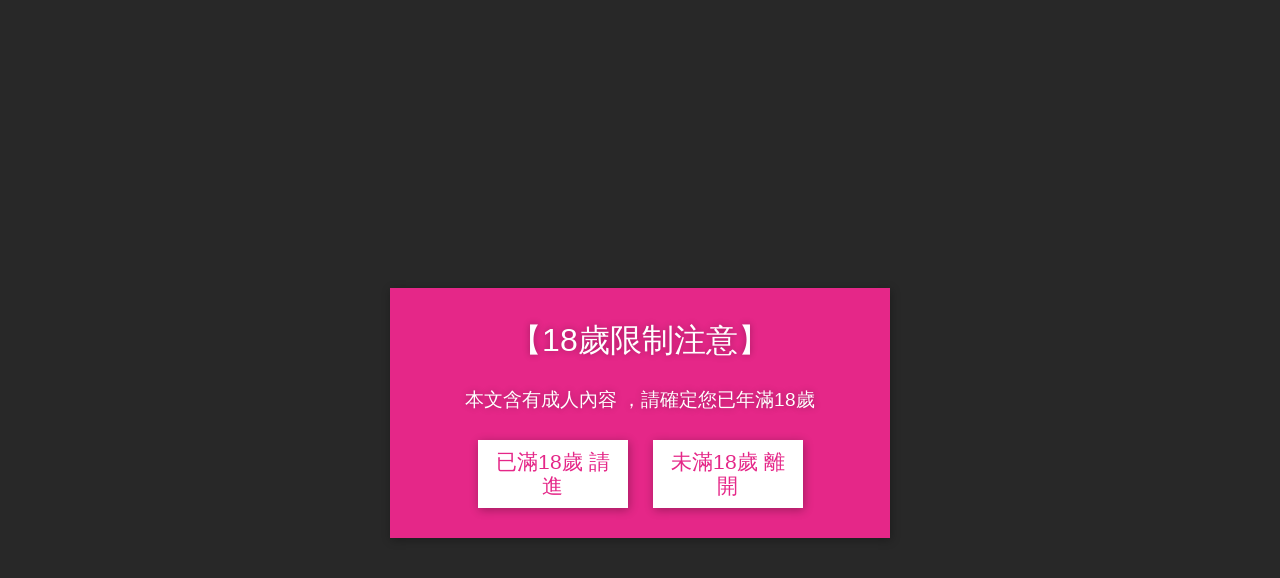

--- FILE ---
content_type: text/html; charset=UTF-8
request_url: https://jkpapapa.tw/%E6%9C%AA%E5%91%BD%E5%90%8D%E8%A8%AD%E8%A8%88-4/
body_size: 11527
content:
<!DOCTYPE html><html dir=ltr lang=zh-TW prefix="og: https://ogp.me/ns#"  itemscope itemtype=http://schema.org/WebPage><head><meta charset="UTF-8"><link rel=profile href=http://gmpg.org/xfn/11><link rel=stylesheet href=https://jkpapapa.tw/wp-content/cache/minify/4acbb.css media=all><title>潮吹前該做什麼準備? | JKPAPAPA.tw</title><meta name="robots" content="max-image-preview:large"><link rel=canonical href=https://jkpapapa.tw/%e6%9c%aa%e5%91%bd%e5%90%8d%e8%a8%ad%e8%a8%88-4/ ><meta name="generator" content="All in One SEO (AIOSEO) 4.4.2"><meta property="og:locale" content="zh_TW"><meta property="og:site_name" content="JKPAPAPA.tw"><meta property="og:type" content="article"><meta property="og:title" content="潮吹前該做什麼準備? | JKPAPAPA.tw"><meta property="og:url" content="https://jkpapapa.tw/%e6%9c%aa%e5%91%bd%e5%90%8d%e8%a8%ad%e8%a8%88-4/"><meta property="og:image" content="https://i0.wp.com/jkpapapa.tw/wp-content/uploads/2020/09/未命名-1.png?fit=600%2C148&#038;ssl=1"><meta property="og:image:secure_url" content="https://i0.wp.com/jkpapapa.tw/wp-content/uploads/2020/09/未命名-1.png?fit=600%2C148&#038;ssl=1"><meta property="article:published_time" content="2020-09-06T09:09:42+00:00"><meta property="article:modified_time" content="2020-09-06T09:16:17+00:00"><meta name="twitter:card" content="summary"><meta name="twitter:title" content="潮吹前該做什麼準備? | JKPAPAPA.tw"><meta name="twitter:image" content="https://i0.wp.com/jkpapapa.tw/wp-content/uploads/2020/09/未命名-1.png?fit=600%2C148&amp;ssl=1"> <script type=application/ld+json class=aioseo-schema>{"@context":"https:\/\/schema.org","@graph":[{"@type":"BreadcrumbList","@id":"https:\/\/jkpapapa.tw\/%e6%9c%aa%e5%91%bd%e5%90%8d%e8%a8%ad%e8%a8%88-4\/#breadcrumblist","itemListElement":[{"@type":"ListItem","@id":"https:\/\/jkpapapa.tw\/#listItem","position":1,"item":{"@type":"WebPage","@id":"https:\/\/jkpapapa.tw\/","name":"\u4e3b\u9801","description":"\u966a\u4f60\u63a2\u7d22\u5169\u6027\u7684\u79c1\u5bc6\u9818\u57df\uff0c\u5c0b\u627e\u5169\u6027\u7684\u8eab\u9ad4\u5bc6\u78bc\u3002","url":"https:\/\/jkpapapa.tw\/"},"nextItem":"https:\/\/jkpapapa.tw\/%e6%9c%aa%e5%91%bd%e5%90%8d%e8%a8%ad%e8%a8%88-4\/#listItem"},{"@type":"ListItem","@id":"https:\/\/jkpapapa.tw\/%e6%9c%aa%e5%91%bd%e5%90%8d%e8%a8%ad%e8%a8%88-4\/#listItem","position":2,"item":{"@type":"WebPage","@id":"https:\/\/jkpapapa.tw\/%e6%9c%aa%e5%91%bd%e5%90%8d%e8%a8%ad%e8%a8%88-4\/","name":"\u6f6e\u5439\u524d\u8a72\u505a\u4ec0\u9ebc\u6e96\u5099?","url":"https:\/\/jkpapapa.tw\/%e6%9c%aa%e5%91%bd%e5%90%8d%e8%a8%ad%e8%a8%88-4\/"},"previousItem":"https:\/\/jkpapapa.tw\/#listItem"}]},{"@type":"ItemPage","@id":"https:\/\/jkpapapa.tw\/%e6%9c%aa%e5%91%bd%e5%90%8d%e8%a8%ad%e8%a8%88-4\/#itempage","url":"https:\/\/jkpapapa.tw\/%e6%9c%aa%e5%91%bd%e5%90%8d%e8%a8%ad%e8%a8%88-4\/","name":"\u6f6e\u5439\u524d\u8a72\u505a\u4ec0\u9ebc\u6e96\u5099? | JKPAPAPA.tw","inLanguage":"zh-TW","isPartOf":{"@id":"https:\/\/jkpapapa.tw\/#website"},"breadcrumb":{"@id":"https:\/\/jkpapapa.tw\/%e6%9c%aa%e5%91%bd%e5%90%8d%e8%a8%ad%e8%a8%88-4\/#breadcrumblist"},"author":{"@id":"https:\/\/jkpapapa.tw\/author\/admin\/#author"},"creator":{"@id":"https:\/\/jkpapapa.tw\/author\/admin\/#author"},"datePublished":"2020-09-06T09:09:42+08:00","dateModified":"2020-09-06T09:16:17+08:00"},{"@type":"Organization","@id":"https:\/\/jkpapapa.tw\/#organization","name":"JKPAPAPA.tw","url":"https:\/\/jkpapapa.tw\/","logo":{"@type":"ImageObject","url":"https:\/\/i0.wp.com\/jkpapapa.tw\/wp-content\/uploads\/2020\/09\/\u672a\u547d\u540d-1.png?fit=600%2C148&ssl=1","@id":"https:\/\/jkpapapa.tw\/#organizationLogo","width":600,"height":148},"image":{"@id":"https:\/\/jkpapapa.tw\/#organizationLogo"}},{"@type":"Person","@id":"https:\/\/jkpapapa.tw\/author\/admin\/#author","url":"https:\/\/jkpapapa.tw\/author\/admin\/","name":"JK.Tsai","image":{"@type":"ImageObject","@id":"https:\/\/jkpapapa.tw\/%e6%9c%aa%e5%91%bd%e5%90%8d%e8%a8%ad%e8%a8%88-4\/#authorImage","url":"https:\/\/secure.gravatar.com\/avatar\/d717209802530351274ffdffa1846023?s=96&d=mm&r=g","width":96,"height":96,"caption":"JK.Tsai"}},{"@type":"WebSite","@id":"https:\/\/jkpapapa.tw\/#website","url":"https:\/\/jkpapapa.tw\/","name":"JKPAPAPA.tw","description":"\u966a\u4f60\u63a2\u7d22\u5169\u6027\u7684\u79c1\u5bc6\u9818\u57df\uff0c\u5c0b\u627e\u5169\u6027\u7684\u8eab\u9ad4\u5bc6\u78bc\u3002","inLanguage":"zh-TW","publisher":{"@id":"https:\/\/jkpapapa.tw\/#organization"}}]}</script> <script >window.ga=window.ga||function(){(ga.q=ga.q||[]).push(arguments)};ga.l=+new Date;
			ga('create', "UA-145853992-3", 'auto');
			ga('send', 'pageview');</script> <script async src=https://www.google-analytics.com/analytics.js></script> <meta name="viewport" content="width=device-width, initial-scale=1"><link rel=dns-prefetch href=//stats.wp.com><link rel=dns-prefetch href=//i0.wp.com><link rel=dns-prefetch href=//jetpack.wordpress.com><link rel=dns-prefetch href=//s0.wp.com><link rel=dns-prefetch href=//public-api.wordpress.com><link rel=dns-prefetch href=//0.gravatar.com><link rel=dns-prefetch href=//1.gravatar.com><link rel=dns-prefetch href=//2.gravatar.com><link rel=dns-prefetch href=//c0.wp.com><link rel=alternate type=application/rss+xml title="訂閱《JKPAPAPA.tw》&raquo; 資訊提供" href=https://jkpapapa.tw/feed/ ><link rel=alternate type=application/rss+xml title="訂閱《JKPAPAPA.tw》&raquo; 留言的資訊提供" href=https://jkpapapa.tw/comments/feed/ ><link rel=alternate type=application/rss+xml title="訂閱《JKPAPAPA.tw 》&raquo;〈潮吹前該做什麼準備?〉留言的資訊提供" href="https://jkpapapa.tw/feed/?attachment_id=828"><!--[if IE]><link rel=stylesheet id=sinatra-ie-css href='https://jkpapapa.tw/wp-content/themes/sinatra/assets/css/compatibility/ie.min.css?ver=1.2.1' media=all> <![endif]--> <script src=https://jkpapapa.tw/wp-content/cache/minify/d52ed.js></script> <!--[if IE]> <script src='https://jkpapapa.tw/wp-content/themes/sinatra/assets/js/vendors/flexibility.min.js?ver=1.2.1' id=sinatra-flexibility-js></script> <script id=sinatra-flexibility-js-after>flexibility(document.documentElement);</script> <![endif]--><link rel=https://api.w.org/ href=https://jkpapapa.tw/wp-json/ ><link rel=alternate type=application/json href=https://jkpapapa.tw/wp-json/wp/v2/media/828><link rel=shortlink href='https://jkpapapa.tw/?p=828'><link rel=alternate type=application/json+oembed href="https://jkpapapa.tw/wp-json/oembed/1.0/embed?url=https%3A%2F%2Fjkpapapa.tw%2F%25e6%259c%25aa%25e5%2591%25bd%25e5%2590%258d%25e8%25a8%25ad%25e8%25a8%2588-4%2F"><link rel=alternate type=text/xml+oembed href="https://jkpapapa.tw/wp-json/oembed/1.0/embed?url=https%3A%2F%2Fjkpapapa.tw%2F%25e6%259c%25aa%25e5%2591%25bd%25e5%2590%258d%25e8%25a8%25ad%25e8%25a8%2588-4%2F&#038;format=xml"> <script id=wpcp_disable_selection>var image_save_msg='You are not allowed to save images!';
	var no_menu_msg='Context Menu disabled!';
	var smessage = "Content is protected !!";

function disableEnterKey(e)
{
	var elemtype = e.target.tagName;
	
	elemtype = elemtype.toUpperCase();
	
	if (elemtype == "TEXT" || elemtype == "TEXTAREA" || elemtype == "INPUT" || elemtype == "PASSWORD" || elemtype == "SELECT" || elemtype == "OPTION" || elemtype == "EMBED")
	{
		elemtype = 'TEXT';
	}
	
	if (e.ctrlKey){
     var key;
     if(window.event)
          key = window.event.keyCode;     //IE
     else
          key = e.which;     //firefox (97)
    //if (key != 17) alert(key);
     if (elemtype!= 'TEXT' && (key == 97 || key == 65 || key == 67 || key == 99 || key == 88 || key == 120 || key == 26 || key == 85  || key == 86 || key == 83 || key == 43 || key == 73))
     {
		if(wccp_free_iscontenteditable(e)) return true;
		show_wpcp_message('You are not allowed to copy content or view source');
		return false;
     }else
     	return true;
     }
}


/*For contenteditable tags*/
function wccp_free_iscontenteditable(e)
{
	var e = e || window.event; // also there is no e.target property in IE. instead IE uses window.event.srcElement
  	
	var target = e.target || e.srcElement;

	var elemtype = e.target.nodeName;
	
	elemtype = elemtype.toUpperCase();
	
	var iscontenteditable = "false";
		
	if(typeof target.getAttribute!="undefined" ) iscontenteditable = target.getAttribute("contenteditable"); // Return true or false as string
	
	var iscontenteditable2 = false;
	
	if(typeof target.isContentEditable!="undefined" ) iscontenteditable2 = target.isContentEditable; // Return true or false as boolean

	if(target.parentElement.isContentEditable) iscontenteditable2 = true;
	
	if (iscontenteditable == "true" || iscontenteditable2 == true)
	{
		if(typeof target.style!="undefined" ) target.style.cursor = "text";
		
		return true;
	}
}

////////////////////////////////////
function disable_copy(e)
{	
	var e = e || window.event; // also there is no e.target property in IE. instead IE uses window.event.srcElement
	
	var elemtype = e.target.tagName;
	
	elemtype = elemtype.toUpperCase();
	
	if (elemtype == "TEXT" || elemtype == "TEXTAREA" || elemtype == "INPUT" || elemtype == "PASSWORD" || elemtype == "SELECT" || elemtype == "OPTION" || elemtype == "EMBED")
	{
		elemtype = 'TEXT';
	}
	
	if(wccp_free_iscontenteditable(e)) return true;
	
	var isSafari = /Safari/.test(navigator.userAgent) && /Apple Computer/.test(navigator.vendor);
	
	var checker_IMG = '';
	if (elemtype == "IMG" && checker_IMG == 'checked' && e.detail >= 2) {show_wpcp_message(alertMsg_IMG);return false;}
	if (elemtype != "TEXT")
	{
		if (smessage !== "" && e.detail == 2)
			show_wpcp_message(smessage);
		
		if (isSafari)
			return true;
		else
			return false;
	}	
}

//////////////////////////////////////////
function disable_copy_ie()
{
	var e = e || window.event;
	var elemtype = window.event.srcElement.nodeName;
	elemtype = elemtype.toUpperCase();
	if(wccp_free_iscontenteditable(e)) return true;
	if (elemtype == "IMG") {show_wpcp_message(alertMsg_IMG);return false;}
	if (elemtype != "TEXT" && elemtype != "TEXTAREA" && elemtype != "INPUT" && elemtype != "PASSWORD" && elemtype != "SELECT" && elemtype != "OPTION" && elemtype != "EMBED")
	{
		return false;
	}
}	
function reEnable()
{
	return true;
}
document.onkeydown = disableEnterKey;
document.onselectstart = disable_copy_ie;
if(navigator.userAgent.indexOf('MSIE')==-1)
{
	document.onmousedown = disable_copy;
	document.onclick = reEnable;
}
function disableSelection(target)
{
    //For IE This code will work
    if (typeof target.onselectstart!="undefined")
    target.onselectstart = disable_copy_ie;
    
    //For Firefox This code will work
    else if (typeof target.style.MozUserSelect!="undefined")
    {target.style.MozUserSelect="none";}
    
    //All other  (ie: Opera) This code will work
    else
    target.onmousedown=function(){return false}
    target.style.cursor = "default";
}
//Calling the JS function directly just after body load
window.onload = function(){disableSelection(document.body);};

//////////////////special for safari Start////////////////
var onlongtouch;
var timer;
var touchduration = 1000; //length of time we want the user to touch before we do something

var elemtype = "";
function touchstart(e) {
	var e = e || window.event;
  // also there is no e.target property in IE.
  // instead IE uses window.event.srcElement
  	var target = e.target || e.srcElement;
	
	elemtype = window.event.srcElement.nodeName;
	
	elemtype = elemtype.toUpperCase();
	
	if(!wccp_pro_is_passive()) e.preventDefault();
	if (!timer) {
		timer = setTimeout(onlongtouch, touchduration);
	}
}

function touchend() {
    //stops short touches from firing the event
    if (timer) {
        clearTimeout(timer);
        timer = null;
    }
	onlongtouch();
}

onlongtouch = function(e) { //this will clear the current selection if anything selected
	
	if (elemtype != "TEXT" && elemtype != "TEXTAREA" && elemtype != "INPUT" && elemtype != "PASSWORD" && elemtype != "SELECT" && elemtype != "EMBED" && elemtype != "OPTION")	
	{
		if (window.getSelection) {
			if (window.getSelection().empty) {  // Chrome
			window.getSelection().empty();
			} else if (window.getSelection().removeAllRanges) {  // Firefox
			window.getSelection().removeAllRanges();
			}
		} else if (document.selection) {  // IE?
			document.selection.empty();
		}
		return false;
	}
};

document.addEventListener("DOMContentLoaded", function(event) { 
    window.addEventListener("touchstart", touchstart, false);
    window.addEventListener("touchend", touchend, false);
});

function wccp_pro_is_passive() {

  var cold = false,
  hike = function() {};

  try {
	  const object1 = {};
  var aid = Object.defineProperty(object1, 'passive', {
  get() {cold = true}
  });
  window.addEventListener('test', hike, aid);
  window.removeEventListener('test', hike, aid);
  } catch (e) {}

  return cold;
}
/*special for safari End*/</script> <script id=wpcp_disable_Right_Click>document.ondragstart = function() { return false;}
	function nocontext(e) {
	   return false;
	}
	document.oncontextmenu = nocontext;</script> <script id=wpcp_css_disable_selection>var e = document.getElementsByTagName('body')[0];
if(e)
{
	e.setAttribute('unselectable',"on");
}</script> <script>window.onload = function() {
            var links = document.links;
            for (var i = 0, linksLength = links.length; i < linksLength; i++) {
              if (links[i].hostname != window.location.hostname) {
                links[i].target = '_blank';
              }
            }
          }</script> <meta name="theme-color" content="#2fb7eb"><link rel=icon href="https://i0.wp.com/jkpapapa.tw/wp-content/uploads/2020/07/cropped-彩新版小LogoJKPAPAPA-Logo-1.jpg?fit=32%2C32&#038;ssl=1" sizes=32x32><link rel=icon href="https://i0.wp.com/jkpapapa.tw/wp-content/uploads/2020/07/cropped-彩新版小LogoJKPAPAPA-Logo-1.jpg?fit=192%2C192&#038;ssl=1" sizes=192x192><link rel=apple-touch-icon href="https://i0.wp.com/jkpapapa.tw/wp-content/uploads/2020/07/cropped-彩新版小LogoJKPAPAPA-Logo-1.jpg?fit=180%2C180&#038;ssl=1"><meta name="msapplication-TileImage" content="https://i0.wp.com/jkpapapa.tw/wp-content/uploads/2020/07/cropped-彩新版小LogoJKPAPAPA-Logo-1.jpg?fit=270%2C270&#038;ssl=1"></head><body class="attachment attachment-template-default single single-attachment postid-828 attachmentid-828 attachment-jpeg custom-background wp-custom-logo wp-embed-responsive unselectable sinatra-topbar__separators-regular sinatra-layout__fw-contained sinatra-header-layout-1 sinatra-menu-animation-underline sinatra-header__separators-none si-page-title-align-left comments-open si-has-sidebar sinatra-sidebar-style-1 sinatra-sidebar-position__right-sidebar si-sidebar-r__after-content entry-media-hover-style-1 sinatra-copyright-layout-2 si-input-supported validate-comment-form si-menu-accessibility"><svg xmlns=http://www.w3.org/2000/svg viewBox="0 0 0 0" width=0 height=0 focusable=false role=none style="visibility: hidden; position: absolute; left: -9999px; overflow: hidden;" ><defs><filter id=wp-duotone-dark-grayscale><feColorMatrix color-interpolation-filters="sRGB" type="matrix" values=" .299 .587 .114 0 0 .299 .587 .114 0 0 .299 .587 .114 0 0 .299 .587 .114 0 0 "/><feComponentTransfer color-interpolation-filters="sRGB" ><feFuncR type="table" tableValues="0 0.49803921568627"/><feFuncG type="table" tableValues="0 0.49803921568627"/><feFuncB type="table" tableValues="0 0.49803921568627"/><feFuncA type="table" tableValues="1 1"/></feComponentTransfer><feComposite in2="SourceGraphic" operator="in"/></filter></defs></svg><svg xmlns=http://www.w3.org/2000/svg viewBox="0 0 0 0" width=0 height=0 focusable=false role=none style="visibility: hidden; position: absolute; left: -9999px; overflow: hidden;" ><defs><filter id=wp-duotone-grayscale><feColorMatrix color-interpolation-filters="sRGB" type="matrix" values=" .299 .587 .114 0 0 .299 .587 .114 0 0 .299 .587 .114 0 0 .299 .587 .114 0 0 "/><feComponentTransfer color-interpolation-filters="sRGB" ><feFuncR type="table" tableValues="0 1"/><feFuncG type="table" tableValues="0 1"/><feFuncB type="table" tableValues="0 1"/><feFuncA type="table" tableValues="1 1"/></feComponentTransfer><feComposite in2="SourceGraphic" operator="in"/></filter></defs></svg><svg xmlns=http://www.w3.org/2000/svg viewBox="0 0 0 0" width=0 height=0 focusable=false role=none style="visibility: hidden; position: absolute; left: -9999px; overflow: hidden;" ><defs><filter id=wp-duotone-purple-yellow><feColorMatrix color-interpolation-filters="sRGB" type="matrix" values=" .299 .587 .114 0 0 .299 .587 .114 0 0 .299 .587 .114 0 0 .299 .587 .114 0 0 "/><feComponentTransfer color-interpolation-filters="sRGB" ><feFuncR type="table" tableValues="0.54901960784314 0.98823529411765"/><feFuncG type="table" tableValues="0 1"/><feFuncB type="table" tableValues="0.71764705882353 0.25490196078431"/><feFuncA type="table" tableValues="1 1"/></feComponentTransfer><feComposite in2="SourceGraphic" operator="in"/></filter></defs></svg><svg xmlns=http://www.w3.org/2000/svg viewBox="0 0 0 0" width=0 height=0 focusable=false role=none style="visibility: hidden; position: absolute; left: -9999px; overflow: hidden;" ><defs><filter id=wp-duotone-blue-red><feColorMatrix color-interpolation-filters="sRGB" type="matrix" values=" .299 .587 .114 0 0 .299 .587 .114 0 0 .299 .587 .114 0 0 .299 .587 .114 0 0 "/><feComponentTransfer color-interpolation-filters="sRGB" ><feFuncR type="table" tableValues="0 1"/><feFuncG type="table" tableValues="0 0.27843137254902"/><feFuncB type="table" tableValues="0.5921568627451 0.27843137254902"/><feFuncA type="table" tableValues="1 1"/></feComponentTransfer><feComposite in2="SourceGraphic" operator="in"/></filter></defs></svg><svg xmlns=http://www.w3.org/2000/svg viewBox="0 0 0 0" width=0 height=0 focusable=false role=none style="visibility: hidden; position: absolute; left: -9999px; overflow: hidden;" ><defs><filter id=wp-duotone-midnight><feColorMatrix color-interpolation-filters="sRGB" type="matrix" values=" .299 .587 .114 0 0 .299 .587 .114 0 0 .299 .587 .114 0 0 .299 .587 .114 0 0 "/><feComponentTransfer color-interpolation-filters="sRGB" ><feFuncR type="table" tableValues="0 0"/><feFuncG type="table" tableValues="0 0.64705882352941"/><feFuncB type="table" tableValues="0 1"/><feFuncA type="table" tableValues="1 1"/></feComponentTransfer><feComposite in2="SourceGraphic" operator="in"/></filter></defs></svg><svg xmlns=http://www.w3.org/2000/svg viewBox="0 0 0 0" width=0 height=0 focusable=false role=none style="visibility: hidden; position: absolute; left: -9999px; overflow: hidden;" ><defs><filter id=wp-duotone-magenta-yellow><feColorMatrix color-interpolation-filters="sRGB" type="matrix" values=" .299 .587 .114 0 0 .299 .587 .114 0 0 .299 .587 .114 0 0 .299 .587 .114 0 0 "/><feComponentTransfer color-interpolation-filters="sRGB" ><feFuncR type="table" tableValues="0.78039215686275 1"/><feFuncG type="table" tableValues="0 0.94901960784314"/><feFuncB type="table" tableValues="0.35294117647059 0.47058823529412"/><feFuncA type="table" tableValues="1 1"/></feComponentTransfer><feComposite in2="SourceGraphic" operator="in"/></filter></defs></svg><svg xmlns=http://www.w3.org/2000/svg viewBox="0 0 0 0" width=0 height=0 focusable=false role=none style="visibility: hidden; position: absolute; left: -9999px; overflow: hidden;" ><defs><filter id=wp-duotone-purple-green><feColorMatrix color-interpolation-filters="sRGB" type="matrix" values=" .299 .587 .114 0 0 .299 .587 .114 0 0 .299 .587 .114 0 0 .299 .587 .114 0 0 "/><feComponentTransfer color-interpolation-filters="sRGB" ><feFuncR type="table" tableValues="0.65098039215686 0.40392156862745"/><feFuncG type="table" tableValues="0 1"/><feFuncB type="table" tableValues="0.44705882352941 0.4"/><feFuncA type="table" tableValues="1 1"/></feComponentTransfer><feComposite in2="SourceGraphic" operator="in"/></filter></defs></svg><svg xmlns=http://www.w3.org/2000/svg viewBox="0 0 0 0" width=0 height=0 focusable=false role=none style="visibility: hidden; position: absolute; left: -9999px; overflow: hidden;" ><defs><filter id=wp-duotone-blue-orange><feColorMatrix color-interpolation-filters="sRGB" type="matrix" values=" .299 .587 .114 0 0 .299 .587 .114 0 0 .299 .587 .114 0 0 .299 .587 .114 0 0 "/><feComponentTransfer color-interpolation-filters="sRGB" ><feFuncR type="table" tableValues="0.098039215686275 1"/><feFuncG type="table" tableValues="0 0.66274509803922"/><feFuncB type="table" tableValues="0.84705882352941 0.41960784313725"/><feFuncA type="table" tableValues="1 1"/></feComponentTransfer><feComposite in2="SourceGraphic" operator="in"/></filter></defs></svg><div id=page class="hfeed site"> <a class="skip-link screen-reader-text" href=#content>Skip to content</a><header id=masthead class=site-header role=banner itemtype=https://schema.org/WPHeader itemscope=itemscope><div id=sinatra-header ><div id=sinatra-header-inner><div class="si-container si-header-container"><div class="sinatra-logo si-header-element" itemtype=https://schema.org/Organization itemscope=itemscope><div class=logo-inner><a href=https://jkpapapa.tw/ rel=home class itemprop=url> <img src="https://i0.wp.com/jkpapapa.tw/wp-content/uploads/2020/09/未命名-1.png?fit=600%2C148&#038;ssl=1" alt=JKPAPAPA.tw width=600 height=148 class itemprop=logo> </a></div></div><nav class="site-navigation main-navigation sinatra-primary-nav sinatra-nav si-header-element" role=navigation itemtype=https://schema.org/SiteNavigationElement itemscope=itemscope aria-label="Site Navigation"><ul id=sinatra-primary-nav class=menu><li id=menu-item-41 class="menu-item menu-item-type-custom menu-item-object-custom menu-item-41"><a href=https://jkpapapa.tw/store><span>🛒   情趣商城   🛍️</span></a></li> <li id=menu-item-42 class="menu-item menu-item-type-custom menu-item-object-custom menu-item-has-children menu-item-42"><a href=#><span>女人情趣</span><svg class=si-icon xmlns=http://www.w3.org/2000/svg width=32 height=32 viewBox="0 0 32 32"><path d="M24.958 10.483c-0.534-0.534-1.335-0.534-1.868 0l-7.074 7.074-7.074-7.074c-0.534-0.534-1.335-0.534-1.868 0s-0.534 1.335 0 1.868l8.008 8.008c0.267 0.267 0.667 0.4 0.934 0.4s0.667-0.133 0.934-0.4l8.008-8.008c0.534-0.534 0.534-1.335 0-1.868z"></path></svg></a><ul class=sub-menu> <li id=menu-item-173 class="menu-item menu-item-type-post_type menu-item-object-post menu-item-173"><a href=https://jkpapapa.tw/female-ejaculation/ ><span>如何潮吹？</span></a></li> <li id=menu-item-293 class="menu-item menu-item-type-post_type menu-item-object-post menu-item-293"><a href=https://jkpapapa.tw/how-do-girls-masturbate/ ><span>女生如何自慰？</span></a></li> <li id=menu-item-630 class="menu-item menu-item-type-post_type menu-item-object-post menu-item-630"><a href=https://jkpapapa.tw/virgin-masturbation/ ><span>處女如何自慰?</span></a></li></ul> </li> <li id=menu-item-43 class="menu-item menu-item-type-custom menu-item-object-custom menu-item-has-children menu-item-43"><a href=#><span>男人情趣</span><svg class=si-icon xmlns=http://www.w3.org/2000/svg width=32 height=32 viewBox="0 0 32 32"><path d="M24.958 10.483c-0.534-0.534-1.335-0.534-1.868 0l-7.074 7.074-7.074-7.074c-0.534-0.534-1.335-0.534-1.868 0s-0.534 1.335 0 1.868l8.008 8.008c0.267 0.267 0.667 0.4 0.934 0.4s0.667-0.133 0.934-0.4l8.008-8.008c0.534-0.534 0.534-1.335 0-1.868z"></path></svg></a><ul class=sub-menu> <li id=menu-item-371 class="menu-item menu-item-type-post_type menu-item-object-post menu-item-371"><a href=https://jkpapapa.tw/boy-masturbating/ ><span>男生自慰攻略!</span></a></li></ul> </li> <li id=menu-item-44 class="menu-item menu-item-type-custom menu-item-object-custom menu-item-has-children menu-item-44"><a href=#><span>男歡女愛</span><svg class=si-icon xmlns=http://www.w3.org/2000/svg width=32 height=32 viewBox="0 0 32 32"><path d="M24.958 10.483c-0.534-0.534-1.335-0.534-1.868 0l-7.074 7.074-7.074-7.074c-0.534-0.534-1.335-0.534-1.868 0s-0.534 1.335 0 1.868l8.008 8.008c0.267 0.267 0.667 0.4 0.934 0.4s0.667-0.133 0.934-0.4l8.008-8.008c0.534-0.534 0.534-1.335 0-1.868z"></path></svg></a><ul class=sub-menu> <li id=menu-item-513 class="menu-item menu-item-type-post_type menu-item-object-post menu-item-513"><a href=https://jkpapapa.tw/how-cunnilingus/ ><span>怎麼幫女生口交?</span></a></li> <li id=menu-item-547 class="menu-item menu-item-type-post_type menu-item-object-post menu-item-547"><a href=https://jkpapapa.tw/foreplay-skill/ ><span>前戲技巧大公開!</span></a></li> <li id=menu-item-1438 class="menu-item menu-item-type-post_type menu-item-object-post menu-item-1438"><a href=https://jkpapapa.tw/mammary-intercourse/ ><span>乳交技巧、姿勢大公開!</span></a></li></ul> </li> <li id=menu-item-45 class="menu-item menu-item-type-custom menu-item-object-custom menu-item-has-children menu-item-45"><a href=#><span>大人玩具</span><svg class=si-icon xmlns=http://www.w3.org/2000/svg width=32 height=32 viewBox="0 0 32 32"><path d="M24.958 10.483c-0.534-0.534-1.335-0.534-1.868 0l-7.074 7.074-7.074-7.074c-0.534-0.534-1.335-0.534-1.868 0s-0.534 1.335 0 1.868l8.008 8.008c0.267 0.267 0.667 0.4 0.934 0.4s0.667-0.133 0.934-0.4l8.008-8.008c0.534-0.534 0.534-1.335 0-1.868z"></path></svg></a><ul class=sub-menu> <li id=menu-item-46 class="menu-item menu-item-type-custom menu-item-object-custom menu-item-has-children menu-item-46"><a href=#><span>女用玩具</span><svg class=si-icon xmlns=http://www.w3.org/2000/svg width=32 height=32 viewBox="0 0 32 32"><path d="M24.958 10.483c-0.534-0.534-1.335-0.534-1.868 0l-7.074 7.074-7.074-7.074c-0.534-0.534-1.335-0.534-1.868 0s-0.534 1.335 0 1.868l8.008 8.008c0.267 0.267 0.667 0.4 0.934 0.4s0.667-0.133 0.934-0.4l8.008-8.008c0.534-0.534 0.534-1.335 0-1.868z"></path></svg></a><ul class=sub-menu> <li id=menu-item-306 class="menu-item menu-item-type-post_type menu-item-object-post menu-item-306"><a href=https://jkpapapa.tw/recommended-by-vibrating-eggs/ ><span>【2020】跳蛋推薦</span></a></li> <li id=menu-item-1278 class="menu-item menu-item-type-post_type menu-item-object-post menu-item-1278"><a href=https://jkpapapa.tw/clitoral-suvking-vibrators/ ><span>【2020】陰蒂吸吮器推薦</span></a></li></ul> </li> <li id=menu-item-47 class="menu-item menu-item-type-custom menu-item-object-custom menu-item-has-children menu-item-47"><a href=#><span>男用玩具</span><svg class=si-icon xmlns=http://www.w3.org/2000/svg width=32 height=32 viewBox="0 0 32 32"><path d="M24.958 10.483c-0.534-0.534-1.335-0.534-1.868 0l-7.074 7.074-7.074-7.074c-0.534-0.534-1.335-0.534-1.868 0s-0.534 1.335 0 1.868l8.008 8.008c0.267 0.267 0.667 0.4 0.934 0.4s0.667-0.133 0.934-0.4l8.008-8.008c0.534-0.534 0.534-1.335 0-1.868z"></path></svg></a><ul class=sub-menu> <li id=menu-item-333 class="menu-item menu-item-type-post_type menu-item-object-post menu-item-333"><a href=https://jkpapapa.tw/masturbation-cup/ ><span>【2020】飛機杯推薦</span></a></li> <li id=menu-item-220 class="menu-item menu-item-type-post_type menu-item-object-post menu-item-220"><a href=https://jkpapapa.tw/condom-recommendation/ ><span>【2020】保險套推薦</span></a></li></ul> </li> <li id=menu-item-48 class="menu-item menu-item-type-custom menu-item-object-custom menu-item-has-children menu-item-48"><a href=#><span>男女通用</span><svg class=si-icon xmlns=http://www.w3.org/2000/svg width=32 height=32 viewBox="0 0 32 32"><path d="M24.958 10.483c-0.534-0.534-1.335-0.534-1.868 0l-7.074 7.074-7.074-7.074c-0.534-0.534-1.335-0.534-1.868 0s-0.534 1.335 0 1.868l8.008 8.008c0.267 0.267 0.667 0.4 0.934 0.4s0.667-0.133 0.934-0.4l8.008-8.008c0.534-0.534 0.534-1.335 0-1.868z"></path></svg></a><ul class=sub-menu> <li id=menu-item-607 class="menu-item menu-item-type-post_type menu-item-object-post menu-item-607"><a href=https://jkpapapa.tw/lubricating-fluid-recommendation/ ><span>【2020】潤滑液推薦</span></a></li> <li id=menu-item-1312 class="menu-item menu-item-type-post_type menu-item-object-post menu-item-1312"><a href=https://jkpapapa.tw/lubricating-fluid-for-blowjob/ ><span>【2020】口交潤滑液推薦</span></a></li> <li id=menu-item-398 class="menu-item menu-item-type-post_type menu-item-object-post menu-item-398"><a href=https://jkpapapa.tw/sex-toys-cleaning/ ><span>情趣用品如何清潔與保養？</span></a></li></ul> </li></ul> </li> <li id=menu-item-49 class="menu-item menu-item-type-custom menu-item-object-custom menu-item-49"><a href=#><span>精選旅館</span></a></li></ul></nav><div class="si-header-widgets si-header-element sinatra-widget-location-right"><div class="si-header-widget__search si-header-widget sinatra-hide-mobile-tablet"><div class=si-widget-wrapper><div aria-haspopup=true> <a href=# class=si-search> <svg class=si-icon aria-label=Search xmlns=http://www.w3.org/2000/svg width=32 height=32 viewBox="0 0 32 32"><path d="M28.962 26.499l-4.938-4.938c1.602-2.002 2.669-4.671 2.669-7.474 0-6.673-5.339-12.012-12.012-12.012s-12.012 5.339-12.012 12.012c0 6.673 5.339 12.012 12.012 12.012 2.803 0 5.472-0.934 7.474-2.669l4.938 4.938c0.267 0.267 0.667 0.4 0.934 0.4s0.667-0.133 0.934-0.4c0.534-0.534 0.534-1.335 0-1.868zM5.339 14.087c0-5.205 4.137-9.342 9.342-9.342s9.342 4.137 9.342 9.342c0 2.536-1.068 4.938-2.669 6.54 0 0 0 0 0 0s0 0 0 0c-1.735 1.735-4.004 2.669-6.54 2.669-5.339 0.133-9.476-4.004-9.476-9.209z"></path></svg>	</a><div class="si-search-simple si-search-container dropdown-item"><form role=search aria-label="Site Search" method=get class=si-search-form action=https://jkpapapa.tw/ ><label class=si-form-label> <span class=screen-reader-text>Search for:</span> <input type=search class=si-input-search placeholder=Search value name=s autocomplete=off> </label> <button type=submit class="sinatra-animate-arrow right-arrow" aria-hidden=true role=button tabindex=-1> <svg xmlns=http://www.w3.org/2000/svg xmlns:xlink=http://www.w3.org/1999/xlink x=0px y=0px width=30px height=18px viewBox="0 0 30 18" enable-background="new 0 0 30 18" xml:space=preserve> <path class=arrow-handle d="M2.511,9.007l7.185-7.221c0.407-0.409,0.407-1.071,0-1.48s-1.068-0.409-1.476,0L0.306,8.259 c-0.408,0.41-0.408,1.072,0,1.481l7.914,7.952c0.407,0.408,1.068,0.408,1.476,0s0.407-1.07,0-1.479L2.511,9.007z"> </path> <path class=arrow-bar fill-rule=evenodd clip-rule=evenodd d="M1,8h28.001c0.551,0,1,0.448,1,1c0,0.553-0.449,1-1,1H1c-0.553,0-1-0.447-1-1 C0,8.448,0.447,8,1,8z"> </path> </svg> </button></form></div></div></div></div></div> <span class="si-header-element si-mobile-nav"> <button class="si-hamburger hamburger--spin si-hamburger-sinatra-primary-nav" aria-label=Menu aria-controls=sinatra-primary-nav type=button> <span class=hamburger-box> <span class=hamburger-inner></span> </span></button> </span></div></div></div><div class="page-header si-has-page-title si-has-breadcrumbs"><div class=si-container><div class=si-page-header-wrapper><div class=si-page-header-title><h1 class="page-title" itemprop="headline">潮吹前該做什麼準備?</h1></div></div><div class=si-breadcrumbs><nav role=navigation aria-label=Breadcrumbs class="breadcrumb-trail breadcrumbs" itemprop=breadcrumb><ul class=trail-items itemscope itemtype=http://schema.org/BreadcrumbList><meta name="numberOfItems" content="2"><meta name="itemListOrder" content="Ascending"><li itemprop=itemListElement itemscope itemtype=http://schema.org/ListItem class="trail-item trail-begin"><a href=https://jkpapapa.tw/ rel=home itemprop=item><span itemprop=name>Home</span></a><meta itemprop="position" content="1"></li><li itemprop=itemListElement itemscope itemtype=http://schema.org/ListItem class="trail-item trail-end"><span><span itemprop=name>潮吹前該做什麼準備?</span></span><meta itemprop="position" content="2"></li></ul></nav></div></div></div></header><div id=main class=site-main><div class=si-container><div id=primary class=content-area><main id=content class=site-content role=main itemtype=http://schema.org/WebPageElement itemprop=mainContentOfPage><article id=post-828 class="post-828 attachment type-attachment status-inherit hentry" itemscope itemtype=https://schema.org/CreativeWork><div class="entry-content si-entry"><p class=attachment><a href='https://i0.wp.com/jkpapapa.tw/wp-content/uploads/2020/09/未命名設計-4.jpg?ssl=1'><img width=300 height=150 src="https://i0.wp.com/jkpapapa.tw/wp-content/uploads/2020/09/未命名設計-4.jpg?fit=300%2C150&amp;ssl=1" class="attachment-medium size-medium" alt=潮吹前該做什麼準備? decoding=async loading=lazy srcset="https://i0.wp.com/jkpapapa.tw/wp-content/uploads/2020/09/未命名設計-4.jpg?w=600&amp;ssl=1 600w, https://i0.wp.com/jkpapapa.tw/wp-content/uploads/2020/09/未命名設計-4.jpg?resize=300%2C150&amp;ssl=1 300w" sizes="(max-width: 300px) 100vw, 300px"></a></p></div></article><section id=comments class=comments-area><div class="comments-title-wrapper center-text"><h3 class="comments-title"> Comments</h3><p class=no-comments>No comments yet. Why don&rsquo;t you start the discussion?</p></div><ol class=comment-list></ol><div id=respond class=comment-respond><h3 id="reply-title" class="comment-reply-title">發表迴響	<small><a rel=nofollow id=cancel-comment-reply-link href=/%E6%9C%AA%E5%91%BD%E5%90%8D%E8%A8%AD%E8%A8%88-4/#respond style=display:none;>取消回覆</a></small></h3><form id=commentform class=comment-form> <iframe title=留言表單 src="https://jetpack.wordpress.com/jetpack-comment/?blogid=181984172&#038;postid=828&#038;comment_registration=0&#038;require_name_email=1&#038;stc_enabled=1&#038;stb_enabled=1&#038;show_avatars=1&#038;avatar_default=mystery&#038;greeting=%E7%99%BC%E8%A1%A8%E8%BF%B4%E9%9F%BF&#038;jetpack_comments_nonce=b4a773515f&#038;greeting_reply=%E5%B0%8D+%25s+%E7%99%BC%E8%A1%A8%E8%BF%B4%E9%9F%BF&#038;color_scheme=light&#038;lang=zh_TW&#038;jetpack_version=12.3&#038;show_cookie_consent=10&#038;has_cookie_consent=0&#038;token_key=%3Bnormal%3B&#038;sig=17f9cb261c8c4b5d6e3b5b3f9f318ca129da7584#parent=https%3A%2F%2Fjkpapapa.tw%2F%25E6%259C%25AA%25E5%2591%25BD%25E5%2590%258D%25E8%25A8%25AD%25E8%25A8%2588-4%2F" name=jetpack_remote_comment style="width:100%; height: 430px; border:0;" class=jetpack_remote_comment id=jetpack_remote_comment sandbox="allow-same-origin allow-top-navigation allow-scripts allow-forms allow-popups" > </iframe> <!--[if !IE]><!--> <script>document.addEventListener('DOMContentLoaded', function () {
							var commentForms = document.getElementsByClassName('jetpack_remote_comment');
							for (var i = 0; i < commentForms.length; i++) {
								commentForms[i].allowTransparency = false;
								commentForms[i].scrolling = 'no';
							}
						});</script> <!--<![endif]--></form></div> <input type=hidden name=comment_parent id=comment_parent value></section></main></div><aside id=secondary class="widget-area si-sidebar-container" itemtype=http://schema.org/WPSideBar itemscope=itemscope role=complementary><div class=si-sidebar-inner><div id=media_image-6 class="si-sidebar-widget si-widget si-entry widget widget_media_image"><img width=300 height=300 src="https://i0.wp.com/jkpapapa.tw/wp-content/uploads/2020/10/18禁解-e1603940623767.jpg?fit=300%2C300&amp;ssl=1" class="image wp-image-1171  attachment-medium size-medium" alt decoding=async loading=lazy style="max-width: 100%; height: auto;"></div><div id=search-2 class="si-sidebar-widget si-widget si-entry widget widget_search"><div class="h4 widget-title">— 🔎 我想找? EX : 技巧、姿勢 🔎 —</div><form role=search method=get class=search-form action=https://jkpapapa.tw/ ><div> <input type=search class=search-field aria-label="Enter search keywords" placeholder=Search value name=s> <button role=button type=submit class=search-submit aria-label=Search> <svg class=si-icon aria-hidden=true xmlns=http://www.w3.org/2000/svg width=32 height=32 viewBox="0 0 32 32"><path d="M28.962 26.499l-4.938-4.938c1.602-2.002 2.669-4.671 2.669-7.474 0-6.673-5.339-12.012-12.012-12.012s-12.012 5.339-12.012 12.012c0 6.673 5.339 12.012 12.012 12.012 2.803 0 5.472-0.934 7.474-2.669l4.938 4.938c0.267 0.267 0.667 0.4 0.934 0.4s0.667-0.133 0.934-0.4c0.534-0.534 0.534-1.335 0-1.868zM5.339 14.087c0-5.205 4.137-9.342 9.342-9.342s9.342 4.137 9.342 9.342c0 2.536-1.068 4.938-2.669 6.54 0 0 0 0 0 0s0 0 0 0c-1.735 1.735-4.004 2.669-6.54 2.669-5.339 0.133-9.476-4.004-9.476-9.209z"></path></svg>		</button></div></form></div><div id=recent-posts-2 class="si-sidebar-widget si-widget si-entry widget widget_recent_entries"><div class="h4 widget-title">— 🕒 近 期 發 布 🕑 —</div><ul> <li> <a href=https://jkpapapa.tw/mammary-intercourse/ >【乳交技巧、姿勢大公開!】不只女人，男人也該學習的乳交技巧！</a> </li> <li> <a href=https://jkpapapa.tw/lubricating-fluid-for-blowjob/ >2021【口交潤滑液推薦】7款，讓妳愛上口交的關鍵小幫手~~</a> </li> <li> <a href=https://jkpapapa.tw/clitoral-suvking-vibrators/ >2021【7款陰蒂吸吮器推薦】讓妳享受有如男友親吻身體般的真實爽感!</a> </li> <li> <a href=https://jkpapapa.tw/virgin-masturbation/ >【處女如何自慰?】4種技巧，讓妳初次自慰也能很舒服</a> </li> <li> <a href=https://jkpapapa.tw/lubricating-fluid-recommendation/ >2021【13款潤滑液推薦】讓你愛愛、自慰更滑爽，真心推薦給你</a> </li></ul></div><div id=custom_html-2 class="widget_text si-sidebar-widget si-widget si-entry widget widget_custom_html"><div class="h4 widget-title">— 👍 歡 迎 按 讚 追 蹤 我 👍 —</div><div class="textwidget custom-html-widget"><iframe class="lazy lazy-hidden"  data-lazy-type=iframe data-src="https://www.facebook.com/plugins/page.php?href=https%3A%2F%2Fwww.facebook.com%2FJKPAPAPA%2F&tabs=timeline&width=280&height=130&small_header=false&adapt_container_width=true&hide_cover=false&show_facepile=false&appId" width=280 height=130 style=border:none;overflow:hidden scrolling=no frameborder=0 allowfullscreen=true allow="autoplay; clipboard-write; encrypted-media; picture-in-picture; web-share"></iframe><noscript><iframe src="https://www.facebook.com/plugins/page.php?href=https%3A%2F%2Fwww.facebook.com%2FJKPAPAPA%2F&tabs=timeline&width=280&height=130&small_header=false&adapt_container_width=true&hide_cover=false&show_facepile=false&appId" width=280 height=130 style=border:none;overflow:hidden scrolling=no frameborder=0 allowfullscreen=true allow="autoplay; clipboard-write; encrypted-media; picture-in-picture; web-share"></iframe></noscript></div></div></div></aside></div></div><footer id=colophon class=site-footer role=contentinfo itemtype=http://schema.org/WPFooter itemscope=itemscope><div id=sinatra-copyright ><div class=si-container><div class=si-flex-row><div class="col-xs-12 center-xs col-md flex-basis-auto start-md"><div class="si-copyright-widget__text si-copyright-widget sinatra-all"><span>Copyright 2026 — JKPAPAPA.tw. All rights reserved. <a href=https://wordpress.org/themes/sinatra/ class=imprint target=_blank rel="noopener noreferrer">Sinatra WordPress Theme</a></span></div></div><div class="col-xs-12 center-xs col-md flex-basis-auto end-md"><div class="si-copyright-widget__nav si-copyright-widget sinatra-all"><nav role=navigation class=sinatra-nav><ul id=sinatra-footer-nav class><li id=menu-item-50 class="menu-item menu-item-type-post_type menu-item-object-page menu-item-privacy-policy menu-item-50"><a rel=privacy-policy href=https://jkpapapa.tw/privacy-policy/ ><span>隱私權政策</span></a></li> <li id=menu-item-51 class="menu-item menu-item-type-post_type menu-item-object-page menu-item-51"><a href=https://jkpapapa.tw/%e5%85%8d%e8%b2%ac%e8%81%b2%e6%98%8e%e8%88%87%e4%bd%bf%e7%94%a8%e6%a2%9d%e6%ac%be/ ><span>免責聲明</span></a></li> <li id=menu-item-52 class="menu-item menu-item-type-post_type menu-item-object-page menu-item-52"><a href=https://jkpapapa.tw/contact/ ><span>聯繫我們</span></a></li></ul></nav></div></div></div></div></div></footer></div><a href=# id=si-scroll-top class=si-smooth-scroll title="Scroll to Top" > <span class=si-scroll-icon aria-hidden=true> <svg class="si-icon top-icon" xmlns=http://www.w3.org/2000/svg width=32 height=32 viewBox="0 0 32 32"><path d="M24.958 18.491l-8.008-8.008c-0.534-0.534-1.335-0.534-1.868 0l-8.008 8.008c-0.534 0.534-0.534 1.335 0 1.868s1.335 0.534 1.868 0l7.074-7.074 7.074 7.074c0.267 0.267 0.667 0.4 0.934 0.4s0.667-0.133 0.934-0.4c0.534-0.534 0.534-1.335 0-1.868z"></path></svg>		<svg class=si-icon xmlns=http://www.w3.org/2000/svg width=32 height=32 viewBox="0 0 32 32"><path d="M24.958 18.491l-8.008-8.008c-0.534-0.534-1.335-0.534-1.868 0l-8.008 8.008c-0.534 0.534-0.534 1.335 0 1.868s1.335 0.534 1.868 0l7.074-7.074 7.074 7.074c0.267 0.267 0.667 0.4 0.934 0.4s0.667-0.133 0.934-0.4c0.534-0.534 0.534-1.335 0-1.868z"></path></svg>	</span> <span class=screen-reader-text>Scroll to Top</span> </a><div id=age-verification><div class=age-verification-main> <span class=age-title>【18歲限制注意】</span> <span class=age-main-text>本文含有成人內容 ，請確定您已年滿18歲</span><button class="age-button age-yes" onclick=ragevAgeVerificationConfirm()>已滿18歲    請進</button> <button class="age-button age-no" onclick=ragevAgeVerificationFailed()>未滿18歲    離開</button></div></div> <script>var ageCookieName = "resp-agev-age-verification-passed";

function ageSetCookie(cname, cvalue, exhours) {
    var d = new Date();
    d.setTime(d.getTime() + (exhours * 60 * 60 * 1000));
    var expires = "expires="+d.toUTCString();
    document.cookie = cname + "=" + cvalue + ";" + expires + ";path=/";
}

function ageGetCookie(cname) {
    var name = cname + "=";
    var ca = document.cookie.split(';');
    for(var i = 0; i < ca.length; i++) {
        var c = ca[i];
        while (c.charAt(0) == ' ') {
            c = c.substring(1);
        }
        if (c.indexOf(name) == 0) {
            return c.substring(name.length, c.length);
        }
    }
    return "";
}

function ragevAgeVerificationHide() {
  var ragevAgeVerificationModel = document.getElementById('age-verification');
  ragevAgeVerificationModel.style.display = 'none';
}
function ragevAgeVerificationShow() {
  var ragevAgeVerificationModel = document.getElementById('age-verification');
  ragevAgeVerificationModel.style.display = 'block';
}

function ragevAgeVerificationLoad() {
    try {
      var agePass = ageGetCookie(ageCookieName);
      var previewing = window.location.href.indexOf('preview_age_verification') > -1;
      if (agePass != "" && !previewing) {
        ragevAgeVerificationHide();
        return;
      }
      else {
        ragevAgeVerificationShow();
      }
    }
    catch(err) {
      ragevAgeVerificationShow();
    }
}

function ragevAgeVerificationConfirm() {
  ageSetCookie(ageCookieName, "verified", 1);
  ragevAgeVerificationHide();
}

function ragevAgeVerificationFailed() {
    window.history.back();

    if(window.parent != null) { //has a parent opener
        setTimeout(window.close, 150);
    }
}

/** EDIT: Run ASAP //OLD: Run the verification after DOM has been loaded **/
//document.addEventListener("DOMContentLoaded", function(event) {
  ragevAgeVerificationLoad();
//});</script> <div id=wpcp-error-message class="msgmsg-box-wpcp hideme"><span>error: </span>Content is protected !!</div> <script>var timeout_result;
	function show_wpcp_message(smessage)
	{
		if (smessage !== "")
			{
			var smessage_text = '<span>Alert: </span>'+smessage;
			document.getElementById("wpcp-error-message").innerHTML = smessage_text;
			document.getElementById("wpcp-error-message").className = "msgmsg-box-wpcp warning-wpcp showme";
			clearTimeout(timeout_result);
			timeout_result = setTimeout(hide_message, 3000);
			}
	}
	function hide_message()
	{
		document.getElementById("wpcp-error-message").className = "msgmsg-box-wpcp warning-wpcp hideme";
	}</script> <script id=contact-form-7-js-extra>var wpcf7 = {"api":{"root":"https:\/\/jkpapapa.tw\/wp-json\/","namespace":"contact-form-7\/v1"},"cached":"1"};</script> <script id=sinatra-js-js-extra>var sinatra_vars = {"ajaxurl":"https:\/\/jkpapapa.tw\/wp-admin\/admin-ajax.php","nonce":"3a6af2d565","responsive-breakpoint":"960","sticky-header":{"enabled":false,"hide_on":[""]},"strings":{"comments_toggle_show":"Leave a Comment","comments_toggle_hide":"Hide Comments"}};</script> <script id=q2w3_fixed_widget-js-extra>var q2w3_sidebar_options = [{"sidebar":"sinatra-sidebar","use_sticky_position":false,"margin_top":10,"margin_bottom":0,"stop_elements_selectors":"","screen_max_width":0,"screen_max_height":0,"widgets":["#custom_html-2"]}];</script> <script id=jquery-lazyloadxt-js-extra>var a3_lazyload_params = {"apply_images":"","apply_videos":"1"};</script> <script id=jquery-lazyloadxt-extend-js-extra>var a3_lazyload_extend_params = {"edgeY":"800","horizontal_container_classnames":""};</script> <script defer src=https://stats.wp.com/e-202605.js id=jetpack-stats-js></script> <script id=jetpack-stats-js-after>_stq = window._stq || [];
_stq.push([ "view", {v:'ext',blog:'181984172',post:'828',tz:'8',srv:'jkpapapa.tw',j:'1:12.3'} ]);
_stq.push([ "clickTrackerInit", "181984172", "828" ]);</script> <script>!function(){var e=-1<navigator.userAgent.toLowerCase().indexOf("webkit"),t=-1<navigator.userAgent.toLowerCase().indexOf("opera"),n=-1<navigator.userAgent.toLowerCase().indexOf("msie");(e||t||n)&&document.getElementById&&window.addEventListener&&window.addEventListener("hashchange",function(){var e,t=location.hash.substring(1);/^[A-z0-9_-]+$/.test(t)&&(e=document.getElementById(t))&&(/^(?:a|select|input|button|textarea)$/i.test(e.tagName)||(e.tabIndex=-1),e.focus())},!1)}();</script> <!--[if IE]> <script>if ( 0 === window.location.hash.indexOf( '#comment-' ) ) {
				// window.location.reload() doesn't respect the Hash in IE
				window.location.hash = window.location.hash;
			}</script> <![endif]--> <script>(function () {
				var comm_par_el = document.getElementById( 'comment_parent' ),
					comm_par = ( comm_par_el && comm_par_el.value ) ? comm_par_el.value : '',
					frame = document.getElementById( 'jetpack_remote_comment' ),
					tellFrameNewParent;

				tellFrameNewParent = function () {
					if ( comm_par ) {
						frame.src = "https://jetpack.wordpress.com/jetpack-comment/?blogid=181984172&postid=828&comment_registration=0&require_name_email=1&stc_enabled=1&stb_enabled=1&show_avatars=1&avatar_default=mystery&greeting=%E7%99%BC%E8%A1%A8%E8%BF%B4%E9%9F%BF&jetpack_comments_nonce=b4a773515f&greeting_reply=%E5%B0%8D+%25s+%E7%99%BC%E8%A1%A8%E8%BF%B4%E9%9F%BF&color_scheme=light&lang=zh_TW&jetpack_version=12.3&show_cookie_consent=10&has_cookie_consent=0&token_key=%3Bnormal%3B&sig=17f9cb261c8c4b5d6e3b5b3f9f318ca129da7584#parent=https%3A%2F%2Fjkpapapa.tw%2F%25E6%259C%25AA%25E5%2591%25BD%25E5%2590%258D%25E8%25A8%25AD%25E8%25A8%2588-4%2F" + '&replytocom=' + parseInt( comm_par, 10 ).toString();
					} else {
						frame.src = "https://jetpack.wordpress.com/jetpack-comment/?blogid=181984172&postid=828&comment_registration=0&require_name_email=1&stc_enabled=1&stb_enabled=1&show_avatars=1&avatar_default=mystery&greeting=%E7%99%BC%E8%A1%A8%E8%BF%B4%E9%9F%BF&jetpack_comments_nonce=b4a773515f&greeting_reply=%E5%B0%8D+%25s+%E7%99%BC%E8%A1%A8%E8%BF%B4%E9%9F%BF&color_scheme=light&lang=zh_TW&jetpack_version=12.3&show_cookie_consent=10&has_cookie_consent=0&token_key=%3Bnormal%3B&sig=17f9cb261c8c4b5d6e3b5b3f9f318ca129da7584#parent=https%3A%2F%2Fjkpapapa.tw%2F%25E6%259C%25AA%25E5%2591%25BD%25E5%2590%258D%25E8%25A8%25AD%25E8%25A8%2588-4%2F";
					}
				};

				
				if ( 'undefined' !== typeof addComment ) {
					addComment._Jetpack_moveForm = addComment.moveForm;

					addComment.moveForm = function ( commId, parentId, respondId, postId ) {
						var returnValue = addComment._Jetpack_moveForm( commId, parentId, respondId, postId ),
							cancelClick, cancel;

						if ( false === returnValue ) {
							cancel = document.getElementById( 'cancel-comment-reply-link' );
							cancelClick = cancel.onclick;
							cancel.onclick = function () {
								var cancelReturn = cancelClick.call( this );
								if ( false !== cancelReturn ) {
									return cancelReturn;
								}

								if ( ! comm_par ) {
									return cancelReturn;
								}

								comm_par = 0;

								tellFrameNewParent();

								return cancelReturn;
							};
						}

						if ( comm_par == parentId ) {
							return returnValue;
						}

						comm_par = parentId;

						tellFrameNewParent();

						return returnValue;
					};
				}

				
				// Do the post message bit after the dom has loaded.
				document.addEventListener( 'DOMContentLoaded', function () {
					var iframe_url = "https:\/\/jetpack.wordpress.com";
					if ( window.postMessage ) {
						if ( document.addEventListener ) {
							window.addEventListener( 'message', function ( event ) {
								var origin = event.origin.replace( /^http:\/\//i, 'https://' );
								if ( iframe_url.replace( /^http:\/\//i, 'https://' ) !== origin ) {
									return;
								}
								frame.style.height = event.data + 'px';
							});
						} else if ( document.attachEvent ) {
							window.attachEvent( 'message', function ( event ) {
								var origin = event.origin.replace( /^http:\/\//i, 'https://' );
								if ( iframe_url.replace( /^http:\/\//i, 'https://' ) !== origin ) {
									return;
								}
								frame.style.height = event.data + 'px';
							});
						}
					}
				})

			})();</script> <script defer src=https://jkpapapa.tw/wp-content/cache/minify/732c1.js></script> </body></html>

--- FILE ---
content_type: text/plain
request_url: https://www.google-analytics.com/j/collect?v=1&_v=j102&a=1700913371&t=pageview&_s=1&dl=https%3A%2F%2Fjkpapapa.tw%2F%25E6%259C%25AA%25E5%2591%25BD%25E5%2590%258D%25E8%25A8%25AD%25E8%25A8%2588-4%2F&ul=en-us%40posix&dt=%E6%BD%AE%E5%90%B9%E5%89%8D%E8%A9%B2%E5%81%9A%E4%BB%80%E9%BA%BC%E6%BA%96%E5%82%99%3F%20%7C%20JKPAPAPA.tw&sr=1280x720&vp=1280x720&_u=IEBAAEABAAAAACAAI~&jid=142775878&gjid=1441178223&cid=1314758214.1769721870&tid=UA-145853992-3&_gid=1189042279.1769721870&_r=1&_slc=1&z=32930088
body_size: -449
content:
2,cG-781BGWXT0K